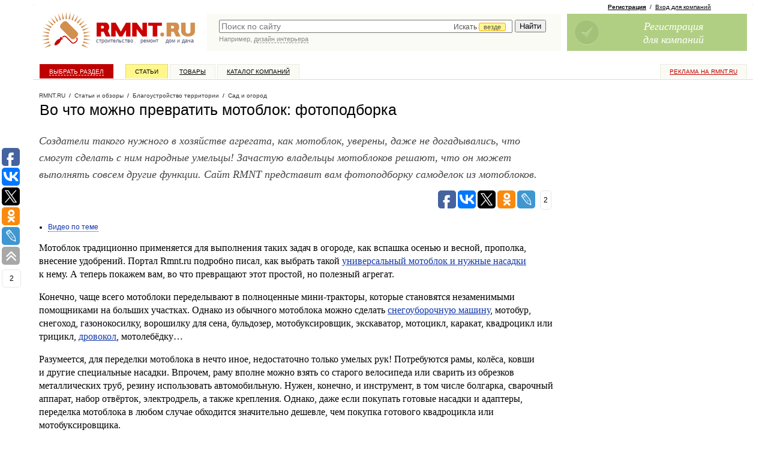

--- FILE ---
content_type: application/javascript;charset=utf-8
request_url: https://w.uptolike.com/widgets/v1/widgets-batch.js?params=JTVCJTdCJTIycGlkJTIyJTNBJTIyMTM0OTcyNCUyMiUyQyUyMnVybCUyMiUzQSUyMmh0dHBzJTNBJTJGJTJGd3d3LnJtbnQucnUlMkZzdG9yeSUyRmdhcmRlbiUyRnZvLWNodG8tbW96aG5vLXByZXZyYXRpdC1tb3RvYmxvay1mb3RvcG9kYm9ya2EuMTYzMjk1NiUyRiUyMiU3RCU1RA==&mode=0&callback=callback__utl_cb_share_1768802675561700
body_size: 332
content:
callback__utl_cb_share_1768802675561700([{
    "pid": "1349724",
    "subId": 0,
    "initialCounts": {"wh":5,"fb":0,"ps":1,"tw":2,"vb":2},
    "forceUpdate": ["fb","ps","ok","vk","gp","mr","my"],
    "extMet": false,
    "url": "https%3A%2F%2Fwww.rmnt.ru%2Fstory%2Fgarden%2Fvo-chto-mozhno-prevratit-motoblok-fotopodborka.1632956%2F",
    "urlWithToken": "https%3A%2F%2Fwww.rmnt.ru%2Fstory%2Fgarden%2Fvo-chto-mozhno-prevratit-motoblok-fotopodborka.1632956%2F%3F_utl_t%3DXX",
    "intScr" : false,
    "intId" : 0,
    "exclExt": false
}
])

--- FILE ---
content_type: application/javascript;charset=utf-8
request_url: https://w.uptolike.com/widgets/v1/version.js?cb=cb__utl_cb_share_1768802674784793
body_size: 397
content:
cb__utl_cb_share_1768802674784793('1ea92d09c43527572b24fe052f11127b');

--- FILE ---
content_type: text/javascript; charset=windows-1251
request_url: https://www.rmnt.ru/ajax/rmnt_special.php?category=677&r=0.7361881532995014
body_size: 2414
content:
document.writeln('<table cellspacing="0" class="rr0"><tr><td class="rr1 rr-specialize"><div class="specialize">');
document.writeln('<div class="specialize-mark z"><div class="specialize-text">Специальное предложение</div></div>');
document.writeln('<div class="specialize-item z">\n<h3><a href="https://www.rmnt.ru/catalog/garden_irrigation_accessory/2032536.htm">Набор для подключения шланга Росток, 7 режимов, 1/2&quot;</a></h3>\n<div class="specialize-image" style="background: #ffffff url(\'https://www.rmnt.ru/pub/offers/Ad/av/AdavGTiT.jpg\') no-repeat scroll center center"><a href="https://www.rmnt.ru/catalog/garden_irrigation_accessory/2032536.htm" title="Набор для подключения шланга Росток, 7 режимов, 1/2&quot;"><img style="width: 100px; height: 100px;" src="/i/t.gif"></a></div>\n<div class="specialize-description z">\nНабор для подключения шланга Росток, 7 режимов, 1/2&amp;quot;\n</div>\n<div class="specialize-info z">\n<span class="small-normal specialize-price">356 руб</span>\n<div class="more-more specialize-more"><a href="https://www.rmnt.ru/catalog/garden_irrigation_accessory/2032536.htm">Купить</a></div>\n</div>\n</div>');
document.writeln('</div></td><td class="rr2">&nbsp;</td><td class="rr3 rr-specialize"><div class="specialize">');
document.writeln('<div class="specialize-mark z"><div class="specialize-text">Специальное предложение</div></div>');
document.writeln('<div class="specialize-item z">\n<h3><a href="https://www.rmnt.ru/catalog/garden_rodent/1880904.htm">GRINDA длина 375 мм, пластмассовый корпус, отпугиватель грызунов (8&#45;422340) (Отпугиватели грызунов и насекомых)</a></h3>\n<div class="specialize-image" style="background: #ffffff url(\'https://www.rmnt.ru/pub/offers/RR/r4/RRr4zacL.jpg\') no-repeat scroll center center"><a href="https://www.rmnt.ru/catalog/garden_rodent/1880904.htm" title="GRINDA длина 375 мм, пластмассовый корпус, отпугиватель грызунов (8&#45;422340) (Отпугиватели грызунов и насекомых)"><img style="width: 100px; height: 100px;" src="/i/t.gif"></a></div>\n<div class="specialize-description z">\nОтпугиватель кротов GRINDA пластмассовый корпус\n</div>\n<div class="specialize-info z">\n<span class="small-normal specialize-price">1&nbsp;290 руб</span>\n<div class="more-more specialize-more"><a href="https://www.rmnt.ru/catalog/garden_rodent/1880904.htm">Купить</a></div>\n</div>\n</div>');
document.writeln('</div></td></tr></table>');
